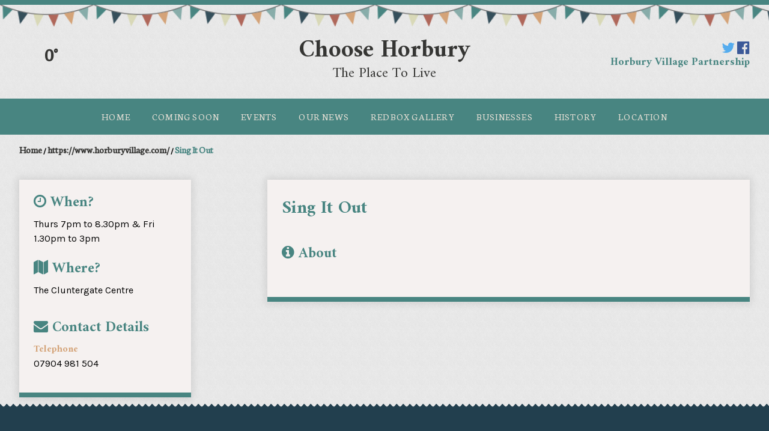

--- FILE ---
content_type: text/html; charset=UTF-8
request_url: https://www.horburyvillage.com/groups/sing-it-out
body_size: 3179
content:
<!DOCTYPE html>
<!--[if lt IE 7 ]><html class="ie ie6" lang="en"> <![endif]-->
<!--[if IE 7 ]><html class="ie ie7" lang="en"> <![endif]-->
<!--[if IE 8 ]><html class="ie ie8" lang="en"> <![endif]-->
<!--[if (gte IE 9)|!(IE)]><!--><html lang="en"> <!--<![endif]-->
	<head>
			
	<!-- Basic Page Needs
	================================================== -->
	<meta charset="utf-8">
	<title>Sing It Out</title>
	<meta name="description" content="Sing It Out" />
	<meta name="author" content="Horbury Village" />
	
	
	<!-- Mobile Specific Metas
	================================================== -->
	<meta name="viewport" content="width=device-width, initial-scale=1, maximum-scale=1">
	
	<!-- CSS
	================================================== -->
	<link rel="stylesheet" href="/themes/horburyvillage/css/style.min.css">
	
	<!--[if lt IE 9]>
	<script src="http://html5shim.googlecode.com/svn/trunk/html5.js"></script>
	<![endif]-->
	<meta http-equiv="X-UA-Compatible" content="IE=edge" />
	
	<!-- Favicons
	================================================== -->
	<link rel="shortcut icon" href="/themes/horburyvillage/img/favicons/favicon.ico">
	<link rel="apple-touch-icon" sizes="57x57" href="https://statement.imgix.net/themes/horburyvillage/img/favicons/apple-touch-icon-57x57.png?auto=compress%2Cformat&cs=strip&ixlib=php-1.1.0&s=216c7dc46e057814cbe0c288df7b3b17">
	<link rel="apple-touch-icon" sizes="114x114" href="https://statement.imgix.net/themes/horburyvillage/img/favicons/apple-touch-icon-114x114.png?auto=compress%2Cformat&cs=strip&ixlib=php-1.1.0&s=4e63c8f3fc6dc2cc88c884eff459c55d">
	<link rel="apple-touch-icon" sizes="72x72" href="https://statement.imgix.net/themes/horburyvillage/img/favicons/apple-touch-icon-72x72.png?auto=compress%2Cformat&cs=strip&ixlib=php-1.1.0&s=54fd1ad986229a3d0072877e6132a2c3">
	<link rel="apple-touch-icon" sizes="144x144" href="https://statement.imgix.net/themes/horburyvillage/img/favicons/apple-touch-icon-144x144.png?auto=compress%2Cformat&cs=strip&ixlib=php-1.1.0&s=91c67fa4a2d0a8660997eca6bd2b2201">
	<link rel="apple-touch-icon" sizes="60x60" href="https://statement.imgix.net/themes/horburyvillage/img/favicons/apple-touch-icon-60x60.png?auto=compress%2Cformat&cs=strip&ixlib=php-1.1.0&s=e2a546d6ca8b923cf4c8d9358d42ce8c">
	<link rel="apple-touch-icon" sizes="120x120" href="https://statement.imgix.net/themes/horburyvillage/img/favicons/apple-touch-icon-120x120.png?auto=compress%2Cformat&cs=strip&ixlib=php-1.1.0&s=b9811257f298ce9f4743516e80412e9b">
	<link rel="apple-touch-icon" sizes="76x76" href="https://statement.imgix.net/themes/horburyvillage/img/favicons/apple-touch-icon-76x76.png?auto=compress%2Cformat&cs=strip&ixlib=php-1.1.0&s=2b2fd816df4f7050a1849ebade05d467">
	<link rel="apple-touch-icon" sizes="152x152" href="https://statement.imgix.net/themes/horburyvillage/img/favicons/apple-touch-icon-152x152.png?auto=compress%2Cformat&cs=strip&ixlib=php-1.1.0&s=6858a36b8e5a50709262dabcc8650682">
	<link rel="apple-touch-icon" sizes="180x180" href="https://statement.imgix.net/themes/horburyvillage/img/favicons/apple-touch-icon-180x180.png?auto=compress%2Cformat&cs=strip&ixlib=php-1.1.0&s=639302519b27bf37dc89e54ccbc2e6f8">
	<link rel="icon" type="image/png" href="https://statement.imgix.net/themes/horburyvillage/img/favicons/favicon-192x192.png?auto=compress%2Cformat&cs=strip&ixlib=php-1.1.0&s=95ae302bf5dd66a4d684fd54c699d829" sizes="192x192">
	<link rel="icon" type="image/png" href="https://statement.imgix.net/themes/horburyvillage/img/favicons/favicon-160x160.png?auto=compress%2Cformat&cs=strip&ixlib=php-1.1.0&s=e13995413f6000554ae0f440f6f2721b" sizes="160x160">
	<link rel="icon" type="image/png" href="https://statement.imgix.net/themes/horburyvillage/img/favicons/favicon-96x96.png?auto=compress%2Cformat&cs=strip&ixlib=php-1.1.0&s=2fdeae072635df0323da25248090ad63" sizes="96x96">
	<link rel="icon" type="image/png" href="https://statement.imgix.net/themes/horburyvillage/img/favicons/favicon-16x16.png?auto=compress%2Cformat&cs=strip&ixlib=php-1.1.0&s=8cfd7fd78c2ba5ff5cb301db12e363e1" sizes="16x16">
	<link rel="icon" type="image/png" href="https://statement.imgix.net/themes/horburyvillage/img/favicons/favicon-32x32.png?auto=compress%2Cformat&cs=strip&ixlib=php-1.1.0&s=f6eefeea7fa64208fe387137650da86c" sizes="32x32">
	<meta name="msapplication-TileColor" content="#ffffff">
	<meta name="msapplication-TileImage" content="https://statement.imgix.net/themes/horburyvillage/img/favicons/mstile-144x144.png?auto=compress%2Cformat&cs=strip&ixlib=php-1.1.0&s=2ea4caea61f4d5bff44d9d423329ce56">
	<meta name="msapplication-square70x70logo" content="https://statement.imgix.net/themes/horburyvillage/img/favicons/mstile-70x70.png?auto=compress%2Cformat&cs=strip&ixlib=php-1.1.0&s=a46cc393d662713a732ed64a09c1c102">
	<meta name="msapplication-square150x150logo" content="https://statement.imgix.net/themes/horburyvillage/img/favicons/mstile-150x150.png?auto=compress%2Cformat&cs=strip&ixlib=php-1.1.0&s=4c4bdf05c6df49d11b300a30d68b09ed">
	<meta name="msapplication-square310x310logo" content="https://statement.imgix.net/themes/horburyvillage/img/favicons/mstile-310x310.png?auto=compress%2Cformat&cs=strip&ixlib=php-1.1.0&s=46267dba9231cd1d5629fc2f0f3aa2b8">
	<meta name="msapplication-wide310x150logo" content="https://statement.imgix.net/themes/horburyvillage/img/favicons/mstile-310x150.png?auto=compress%2Cformat&cs=strip&ixlib=php-1.1.0&s=836facb54ff6f1bbb652f77506c34546">

	<link href='https://fonts.googleapis.com/css?family=Karla:400,700|Amiri:400,700|Neuton' rel='stylesheet' type='text/css'>

	<!-- Open Graph Image
	================================================== -->
	<meta property="og:image" content="https://statement.imgix.net/https%3A%2F%2F%2Fuploads%2Fhorbury_village%2Fimages%2Fresized%2F201_3652-min_600_315_cropped.jpg?auto=compress%2Cformat&cs=strip&ixlib=php-1.1.0&s=ef713f5afffe78c5c17b4617792e7bfe" /> <!-- 600x315 Image for Facebook -->
	<meta property="og:image:width" content="600" />
	<meta property="og:image:height" content="315" />
	
	<!-- Canonical and next/prev links for pagination
	================================================== -->
	<link rel="canonical" href="https://www.horburyvillage.com/groups/sing-it-out" />
	
	<!-- Google Analytics / SC
	================================================== -->
		<script>
	  (function(i,s,o,g,r,a,m){ i['GoogleAnalyticsObject']=r;i[r]=i[r]||function(){ 
	  (i[r].q=i[r].q||[]).push(arguments) },i[r].l=1*new Date();a=s.createElement(o),
	  m=s.getElementsByTagName(o)[0];a.async=1;a.src=g;m.parentNode.insertBefore(a,m)
	   })(window,document,'script','//www.google-analytics.com/analytics.js','ga');
	
	  ga('create', 'UA-9566969-6', 'auto');
	  ga('send', 'pageview');
	
	</script>
	

	<meta name="google-site-verification" content="rb8EsJQou6Hx0OrTo7toair_vMCCltEp8ycnC1ljtEk" />

	</head>
	<body id="sing_it_out" class="textured">
		<header>
			<div class="topper"></div>
			<div class="bunting"></div>

			<div class="container">
				<div class="grid grid--middle">
					<div class="grid__item one-quarter hide--portable">
						<div class="weather">
							
							<div class="grid">
								<div class="grid__item one-whole">
									<canvas id="" width="40" height="48"></canvas>
									<span class="temp">0&deg;</span>
								</div>
								<div class="grid__item one-whole">
									<span class="summary"></span>
								</div>
							</div>
						</div>
					</div><!--
				 --><div class="grid__item one-half lap-two-thirds palm-one-whole ac">
						<a href="/"><h1 class="logo">Choose Horbury</h1>
						<p class="changer-container remove-bottom">The Place To <span class="changer">Live</span></p>
						</a>
				 	</div><!--
				 --><div class="grid__item one-quarter lap-one-third palm-one-whole">
					 	<div class="header--right">
							<ul class="social ar ac--portable">
								<li><a href="https://twitter.com/" target="_blank"><i class="fa fa-twitter"></i></a></li>
								<li><a href="https://facebook.com/horburyvillage" target="_blank"><i class="fa fa-facebook-official"></i></a></li>
							</ul>
							<h3 class="ar hide--portable">Horbury Village Partnership</h3>
						</div>
				 	</div>
				</div>
			</div>
		
			<nav>
				<div class="prependable"></div>

				<div class="hide--portable">
					<ul class="responsiveMenu headerMenu">
<li class="first "><a href="https://www.horburyvillage.com/" title="Home" class="home">Home</a></li><li class=""><a href="https://www.horburyvillage.com/coming-soon" title="Coming Soon" class="coming-soon">Coming Soon</a></li><li class=""><a href="https://www.horburyvillage.com/events" title="Events" class="events">Events</a></li><li class=""><a href="https://www.horburyvillage.com/our-news" title="Our News" class="our-news">Our News</a></li><li class=""><a href="https://www.horburyvillage.com/redbox-gallery" title="Redbox Gallery" class="redbox-gallery">Redbox Gallery</a></li><li class=""><a href="https://www.horburyvillage.com/businesses" title="Businesses" class="businesses">Businesses</a></li><li class=""><a href="https://www.horburyvillage.com/history" title="History" class="history">History</a></li><li class=""><a href="https://www.horburyvillage.com/location" title="Location" class="location">Location</a></li></ul>
<div class="clear cf"></div>

				</div>
			</nav>
		</header>
		<div class="container container--full">
	<div class="grid">
		<div class="grid__item one-whole hide--portable">
			<ol class="nav breadcrumb breadcrumb--path zeta">	<li><a href="/">Home</a></li>	<li><a href="https://www.horburyvillage.com/">https://www.horburyvillage.com/</a></li>	<li><a href="https://www.horburyvillage.com/groups/sing-it-out"  class="active">Sing It Out</a></li></ol>
		</div>
		<div class="grid__item one-quarter portable-one-whole">
			<div class="sidebar sidebar--top island">

				<div class="islet--portable hard--bottom">
					<div class="row">
												<h2 class="gamma half-bottom"><i class="fa fa-clock-o"></i> When?</h2>
						<section>
							<p class="ac--portable">Thurs 7pm to 8.30pm & Fri 1.30pm to 3pm</p>
						</section>
						
												<h2 class="gamma half-bottom"><i class="fa fa-map"></i> Where?</h2>
						<section>
							<p class="half-bottom ac--portable">The Cluntergate Centre</p>
						</section>
						
					</div>
					
					<div id="store-contact" class="accordion">
						<h2 class="gamma half-bottom"><i class="fa fa-envelope"></i> Contact Details</h2>
						<section>
							<div class="half-bottom">
								<h3 class="epsilon remove-bottom">Telephone</h3>
								<p class="half-bottom ac--portable">07904 981 504</p>
								
								
							</div>
						</section>
					</div>
				</div>
			</div>

<!-- 			<div class="sidebar sidebar--bottom island">
				<div class="islet--portable hard--bottom">
					<h2 class="gamma half-bottom"><i class="fa fa-newspaper-o"></i> Latest News</h2>
										<div class="sidebar--widget">
<h3 class="delta remove-bottom">Example Blog Post</h3>
<p class="remove-bottom">This is an example blog post, make sure to remove it before putting the site live!</p>
<a class="find-out-more" href="/news/2016/05/example-blog-post">Find Out More</a>

</div>
					
					<h2 class="gamma half-bottom"><i class="fa fa-calendar"></i> Next Event</h2>
										<h3 class="remove-bottom delta">No upcoming events!</h3>
					
				</div>
			</div> -->
		</div><!-- 

		 --><div class="grid__item one-twelfth hide--portable"></div><!-- 

		 --><div class="grid__item eight-twelfths portable-one-whole">
		 	<div class="page-content island">
		 		<h2 class="half-bottom">Sing It Out</h2>
		 		<div class="mainland--portable hard--ends ac--portable">
					
				</div>
				
				<div class="gallery-images">
					<div class="grid grid--middle">
						
					</div>
				</div>
				
				<div class="grid">
					<div class="grid__item one-whole portable-one-whole">
						<div id="store-information" class="accordion row">
						<h2 class="gamma half-bottom"><i class="fa fa-info-circle"></i> About</h2>
						<section>
							
						</section>
					</div>
					</div>
				</div>
			
			</div>
		 </div>
	</div>
</div>
				

		<footer class="push-ends--double">
	<div class="topper"></div>
	<div class="container">
		<div class="grid ac">
			<div class="grid__item one-whole">
				<ul class="social">
					<li><a href="https://twitter.com/" target="_blank"><i class="fa fa-twitter"></i></a></li>
					<li><a href="https://facebook.com/horburyvillage" target="_blank"><i class="fa fa-facebook-official"></i></a></li>
				</ul>
			</div>
			<div class="grid__item one-whole">
				<nav>
					<ul class="responsiveMenu footerMenu">
<li class="first "><a href="https://www.horburyvillage.com/" title="Home" class="home">Home</a></li><li class=""><a href="https://www.horburyvillage.com/events" title="Events" class="events">Events</a></li><li class=""><a href="https://www.horburyvillage.com/businesses" title="Businesses" class="businesses">Businesses</a></li><li class=""><a href="https://www.horburyvillage.com/history" title="History" class="history">History</a></li><li class=""><a href="https://www.horburyvillage.com/location" title="Location" class="location">Location</a></li></ul>
<div class="clear cf"></div>

				</nav>
			</div>
			<div class="grid__item one-whole">
				<p class="remove-bottom"><a href="/credits">Site Credits</a></p>
			</div>
		</div>
	</div>
</footer>
		<script type="text/javascript" src="//ajax.googleapis.com/ajax/libs/jquery/1.11.0/jquery.min.js"></script>
<script src="https://npmcdn.com/isotope-layout@3.0/dist/isotope.pkgd.min.js"></script>
<script src="https://maps.googleapis.com/maps/api/js?v=3.exp"></script>
<script type="text/javascript" src="/themes/horburyvillage/js/scripts.min.js"></script>
	</body>
</html>

--- FILE ---
content_type: text/plain
request_url: https://www.google-analytics.com/j/collect?v=1&_v=j102&a=1490245162&t=pageview&_s=1&dl=https%3A%2F%2Fwww.horburyvillage.com%2Fgroups%2Fsing-it-out&ul=en-us%40posix&dt=Sing%20It%20Out&sr=1280x720&vp=1280x720&_u=IEBAAEABAAAAACAAI~&jid=1343011650&gjid=480195112&cid=1747759154.1769793218&tid=UA-9566969-6&_gid=629759815.1769793218&_r=1&_slc=1&z=1847493016
body_size: -451
content:
2,cG-N7ZSW0PQNZ